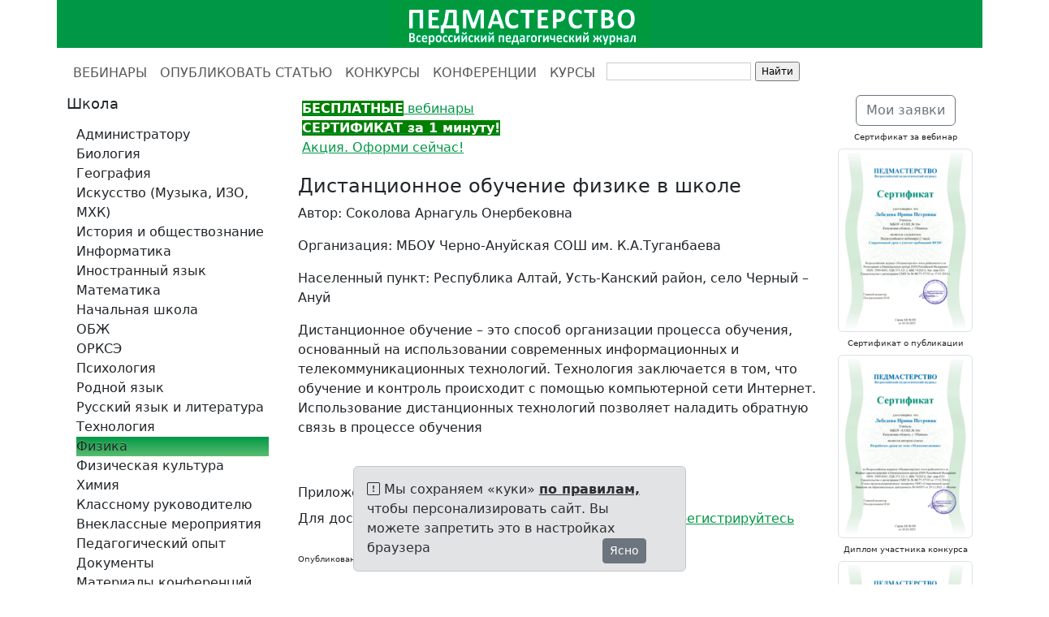

--- FILE ---
content_type: text/html; charset=utf-8
request_url: https://www.pedmasterstvo.ru/categories/16/articles/2138
body_size: 6187
content:
<!DOCTYPE html>
<html>
<head>
<meta content="text/html; charset=UTF-8" http-equiv="Content-Type">
<meta charset="utf-8">
<meta content="IE=edge" http-equiv="X-UA-Compatible">
<meta content="width=device-width, initial-scale=1" name="viewport">
<meta content="Журнал &quot;Педмастерство&quot; проводит Всероссийские конкурсы для педагогов, учителей и воспитателей ДОУ. Участники конкурсов получают дипломы Всероссийского уровня. Возможно участие во Всероссийских конференциях и публикация работ педагогов во Всероссийском журнале.
" name="description">
<meta content="всероссийские конкурсы для педагогов, педмастерство официальный сайт, педагогическое мастерство, педмастерство, конкурсы для педагогов, конкурсы для учителей, конкурсы для воспитателей, конференции для педагогов, конференции для воспитателей, публикации, обмен опытом, информационно-коммуникационные технологии, образовательный ресурс, развитие педагогов, повышение квалификации
педагогов, образовательные технологии, педагогический опыт, опубликовать работу, опубликовать статью, заказать диплом, получить диплом, диплом для учителя, сертификат о публикации, заказать сертификат, получить сертификат" name="keywords">
<meta content="" name="author">
<meta content="ZyDaDNbtxUeokOgY0eKSCm8VD_Vc5v_nepokooOy6f8" name="google-site-verification">
<meta content="5b7b756570a759a1" name="yandex-verification">
<meta content="7f285c3f33040615" name="yandex-verification">
<meta content="e693a304373c9ad35c4d9d26bafc365a" name="wmail-verification">
<title>Дистанционное обучение  физике в школе. Соколова Арнагуль Онербековна | Физика | Журнал «Педмастерство» - публикации, вебинары, конкурсы для педагогов, учителей и воспитателей</title>
<link rel="stylesheet" href="/assets/bootstrap.min-f19700d55971870235efb473c2fea669fef6c30bcb16b33a55fbc39a8674d7cd.css" media="all" />
<link rel="stylesheet" href="/assets/application-aa61c6443a3d88e21cc0943da6485f7aecfd0f7ff106a9b7853d4ef5ddaa725f.css" media="all" />
<link rel="stylesheet" href="/assets/bootstrap-icons-1.13.1.min-e2a9ac6fcc58a1c08e792fdb15b075acf40e6cdb290ce2b443eddf0cb3a09aef.css" media="all" />
<script src="/assets/bootstrap.bundle.min-3aa30961ff01d56b6f2e5a8208a7a4a8654f9a042f4362ce795c8a6d9ff85094.js"></script>
<script src="/assets/application-5270dd6287ae25238eebfcb16e235f995c3ca2d97258b699b4ba1227b65c0316.js"></script>
<link rel='shortcut icon' type='image/x-icon' href='//files.pedmasterstvo.ru/images/36ff3484b8d96feea9974962ede6646d96653fed.bmp?1568281387' />
<meta name="csrf-param" content="authenticity_token" />
<meta name="csrf-token" content="zifaGI0hLQWNBrHAmmg6PyQxfd3v7Zc3TRuxaEcIGZbbOmGy1IdDg9f97Y3EJNkaVcYDBtJ1aZNv_MoFoN4_0g" />
<link href="https://www.pedmasterstvo.ru/categories/16/articles/2138" rel="canonical" />
<style>
  a {
    color: #009846;
  }
  
  a:hover {
    color: #009846;
  }
  
  .logo {
    background-color: #009846;
  }
  
  .list-group-item.active,
  .list-group-item.active:hover,
  .list-group-item.active:focus {
    text-shadow: 0 -1px 0 #5bbd70;
    background-image: -webkit-linear-gradient(top, #009846 0%, #5bbd70 100%);
    background-image: -o-linear-gradient(top, #009846 0%, #5bbd70 100%);
    background-image: linear-gradient(to bottom, #009846 0%, #5bbd70 100%);
    background-repeat: repeat-x;
    filter: progid:DXImageTransform.Microsoft.gradient(startColorstr='#FF009846', endColorstr='#FF5bbd70', GradientType=0);
    border-color: #5bbd70;
  }
  
  .pagination li a {
    color: #009846;
  }
  
  .pagination .active a {
    background-color: #009846;
    border-color: #009846;
  }
  
  .pagination .active a:hover {
    background-color: #009846;
    border-color: #009846;
  }
  
  @media (min-width: 992px) {
    * {
      box-sizing: border-box;
    }
    body {
      margin: 0;
      padding-top: 62px;
    }
    header {
      height: 62px;
      padding-top: 0px;
    }
    .main-nav,
    .main {
      position: relative;
    }
    .main-nav {
      background: #fff;
      height: 55px;
      z-index: 150;
    }
    header,
    .main-nav-scrolled {
      position: fixed;
      width: 100%;
      top: 0;
    }
    .main {
      background: #fff;
    }
  }</style>

</head>
<body>
<header>
<div class="container">
<div class="row logo">
<div class="col-md-1 col-sm-1 visible-lg-block"></div>
<div class="col-md-10 col-sm-10">
<a href="/">
<img alt="Журнал «Педмастерство» - публикации, вебинары, конкурсы для педагогов, учителей и воспитателей" src="//files.pedmasterstvo.ru/images/c1ef16853bf4d11c21f723e12072c31b5c981739.png?1568279610" style="display:block;margin-left:auto;margin-right:auto;">
</a>
</div>
<div class="col-md-1 col-sm-1 visible-lg-block"></div>
</div>
</div>
</header>

<nav class="main-nav navbar navbar-expand-lg bg-white" data-bs-theme="light">
<div class="container">
<ul class="navbar-nav">
<li class="nav-item">
<a class="nav-link" href="/vebinary-dlya-uchitelej">ВЕБИНАРЫ</a>
</li>
<li class="nav-item">
<a class="nav-link" href="/send_article">ОПУБЛИКОВАТЬ СТАТЬЮ</a>
</li>
<li class="nav-item">
<a class="nav-link" href="/challenges">КОНКУРСЫ</a>
</li>
<li class="nav-item">
<a class="nav-link" href="/conferences">КОНФЕРЕНЦИИ</a>
</li>
<li class="nav-item">
<a target="_blank" class="nav-link" href="https://www.pedopyt.ru/besplatnye-kursy-dlya-pedagogov">КУРСЫ</a>
</li>
<li class="visible-lg-block">
<div class="ya-site-form ya-site-form_inited_no" onclick="return {'action':'//www.pedmasterstvo.ru/search','arrow':false,'bg':'transparent','fontsize':12,'fg':'#000000','language':'ru','logo':'rb','publicname':'Поиск по pedmasterstvo.ru','suggest':true,'target':'_self','tld':'ru','type':2,'usebigdictionary':true,'searchid':2155689,'webopt':false,'websearch':false,'input_fg':'#000000','input_bg':'#ffffff','input_fontStyle':'normal','input_fontWeight':'normal','input_placeholder':'','input_placeholderColor':'#000000','input_borderColor':'#cccccc'}"><form action="https://yandex.ru/sitesearch" method="get" target="_self"><input type="hidden" name="searchid" value="2155689"/><input type="hidden" name="l10n" value="ru"/><input type="hidden" name="reqenc" value=""/><input type="text" name="text" value=""/><input type="submit" value="Найти"/></form></div><style type="text/css">.ya-page_js_yes .ya-site-form_inited_no { display: none; }</style><script type="text/javascript">(function(w,d,c){var s=d.createElement('script'),h=d.getElementsByTagName('script')[0],e=d.documentElement;if((' '+e.className+' ').indexOf(' ya-page_js_yes ')===-1){e.className+=' ya-page_js_yes';}s.type='text/javascript';s.async=true;s.charset='utf-8';s.src=(d.location.protocol==='https:'?'https:':'http:')+'//site.yandex.net/v2.0/js/all.js';h.parentNode.insertBefore(s,h);(w[c]||(w[c]=[])).push(function(){Ya.Site.Form.init()})})(window,document,'yandex_site_callbacks');</script>
</li>
</ul>
</div>
</nav>

<div class="main">
<div class="container">
<div class="row">
<div class="col-md-3">
<div class="sidebar-module">
<div class="d-none d-md-block">
<h3>Школа</h3>
</div>
<nav class="navbar navbar-expand-md bg-white">
<div class="container">
<button aria-controls="navbarTogglerDemo01" aria-expanded="false" aria-label="Toggle navigation" class="navbar-toggler" data-bs-target="#navbarTogglerDemo01" data-bs-toggle="collapse" type="button">
<h3>
Школа
<span class="navbar-toggler-icon"></span>
</h3>
</button>
<div class="collapse navbar-collapse" id="navbarTogglerDemo01">
<ul class="navbar-nav flex-column">
<li class="nav-item">
<a class="list-group-item" href="/categories/20?page=1">Администратору</a>
</li>
<li class="nav-item">
<a class="list-group-item" href="/categories/1?page=1">Биология</a>
</li>
<li class="nav-item">
<a class="list-group-item" href="/categories/2?page=1">География</a>
</li>
<li class="nav-item">
<a class="list-group-item" href="/categories/4?page=1">Искусство (Музыка, ИЗО, МХК)</a>
</li>
<li class="nav-item">
<a class="list-group-item" href="/categories/5?page=1">История и обществознание</a>
</li>
<li class="nav-item">
<a class="list-group-item" href="/categories/3?page=1">Информатика</a>
</li>
<li class="nav-item">
<a class="list-group-item" href="/categories/6?page=1">Иностранный язык</a>
</li>
<li class="nav-item">
<a class="list-group-item" href="/categories/7?page=1">Математика</a>
</li>
<li class="nav-item">
<a class="list-group-item" href="/categories/8?page=1">Начальная школа</a>
</li>
<li class="nav-item">
<a class="list-group-item" href="/categories/10?page=1">ОБЖ</a>
</li>
<li class="nav-item">
<a class="list-group-item" href="/categories/11?page=1">ОРКСЭ</a>
</li>
<li class="nav-item">
<a class="list-group-item" href="/categories/12?page=1">Психология</a>
</li>
<li class="nav-item">
<a class="list-group-item" href="/categories/13?page=1">Родной язык</a>
</li>
<li class="nav-item">
<a class="list-group-item" href="/categories/14?page=1">Русский язык и литература</a>
</li>
<li class="nav-item">
<a class="list-group-item" href="/categories/15?page=1">Технология</a>
</li>
<li class="nav-item">
<a class="list-group-item active" href="/categories/16?page=1">Физика</a>
</li>
<li class="nav-item">
<a class="list-group-item" href="/categories/17?page=1">Физическая культура</a>
</li>
<li class="nav-item">
<a class="list-group-item" href="/categories/18?page=1">Химия</a>
</li>
<li class="nav-item">
<a class="list-group-item" href="/categories/21?page=1">Классному руководителю</a>
</li>
<li class="nav-item">
<a class="list-group-item" href="/categories/30?page=1">Внеклассные мероприятия</a>
</li>
<li class="nav-item">
<a class="list-group-item" href="/categories/31?page=1">Педагогический опыт</a>
</li>
<li class="nav-item">
<a class="list-group-item" href="/categories/23?page=1">Документы</a>
</li>
<li class="nav-item">
<a class="list-group-item" href="/conference_notes?page=1">Материалы конференций</a>
</li>
</ul>
</div>
</div>
</nav>
<div class="d-none d-md-block">
<h3>ДОУ</h3>
</div>
<nav class="navbar navbar-expand-md bg-white">
<div class="container">
<button aria-controls="navbarTogglerDemo01" aria-expanded="false" aria-label="Toggle navigation" class="navbar-toggler" data-bs-target="#navbarTogglerDemo01" data-bs-toggle="collapse" type="button">
<h3>
ДОУ
<span class="navbar-toggler-icon"></span>
</h3>
</button>
<div class="collapse navbar-collapse" id="navbarTogglerDemo01">
<ul class="navbar-nav flex-column">
<li class="nav-item">
<a class="list-group-item" href="/categories/24?page=1">Конспекты занятий, НОД</a>
</li>
<li class="nav-item">
<a class="list-group-item" href="/categories/28?page=1">Методические разработки (ДОУ)</a>
</li>
<li class="nav-item">
<a class="list-group-item" href="/categories/29?page=1">Сценарии праздников, игры, развлечения</a>
</li>
<li class="nav-item">
<a class="list-group-item" href="/categories/32?page=1">Педагогический опыт (ДОУ)</a>
</li>
</ul>
</div>
</div>
</nav>
</div>

</div>
<div class="col-md-7">

<div class="email-hunter">
<p><a href="http://www.pedmasterstvo.ru/vebinary-dlya-uchitelej" target="_blank"><strong><span style="color:#ffffff"><span style="background-color:#008000">БЕСПЛАТНЫЕ</span></span></strong>&nbsp;вебинары</a><br />
<a href="http://www.pedmasterstvo.ru/vebinary-dlya-uchitelej" target="_blank"><strong><span style="color:#ffffff"><span style="background-color:#008000">СЕРТИФИКАТ за&nbsp;1 минуту!</span></span></strong><br />
Акция. Оформи сейчас!</a></p>


</div>
<div class="mb-2">
<h2>Дистанционное обучение  физике в школе</h2>
<p>Автор: Соколова Арнагуль Онербековна</p>
<p>Организация: МБОУ Черно-Ануйская СОШ им. К.А.Туганбаева</p>
<p>Населенный пункт: Республика Алтай, Усть-Канский район, село Черный –Ануй</p>
<p>Дистанционное обучение – это способ организации процесса обучения, основанный на использовании современных информационных и телекоммуникационных технологий. 
Технология заключается в том, что обучение и контроль  происходит с помощью компьютерной сети Интернет. Использование дистанционных технологий позволяет наладить обратную связь в процессе обучения</p>
<br>
<p></p>
<div class="mb-2">Приложения:</div>
<div class="mb-2">
Для доступа к приложениям,
<a href="/users/sign_in">Войдите в систему или зарегистрируйтесь</a>
</div>
<br>
<div class="mb-3">
<h6>Опубликовано: 06.11.2021</h6>
</div>
</div>

</div>
<div class="col-md-2">
<div class="sidebar-module">
<h5 class="text-center well well-sm">
<a class="btn btn-outline-secondary" href="/my">Мои заявки</a>
</h5>
</div>
<div class="sidebar-module">
<h6 class="text-center">Сертификат за вебинар</h6>
<img class="img-thumbnail" data-bs-target="#imageModal7" data-bs-toggle="modal" src="//files.pedmasterstvo.ru/images/606ad46cc2d29f5d528b3c4657b66ed7a4806d2d.png?1732892375" style="cursor: pointer;">
<div aria-hidden="true" aria-labelledby="imageModalLabel7" class="modal fade" id="imageModal7" tabindex="-1">
<div class="modal-dialog">
<div class="modal-content">
<div class="modal-header">
<button class="btn" data-bs-dismiss="modal" type="button">
<i class='bi bi-x-lg ' style='font-size: 1rem;' title=''></i>
</button>
</div>
<div class="modal-body">
<img class="img-fluid" src="//files.pedmasterstvo.ru/images/2031b9c55aee4d9e58cdd4042557511e189d2654.png?1732892375">
</div>
</div>
</div>
</div>
<h6 class="text-center"></h6>
</div>
<div class="sidebar-module">
<h6 class="text-center">Сертификат о публикации</h6>
<img class="img-thumbnail" data-bs-target="#imageModal1" data-bs-toggle="modal" src="//files.pedmasterstvo.ru/images/84e237b336db900c25999711bb7f656041166f44.png?1732889250" style="cursor: pointer;">
<div aria-hidden="true" aria-labelledby="imageModalLabel1" class="modal fade" id="imageModal1" tabindex="-1">
<div class="modal-dialog">
<div class="modal-content">
<div class="modal-header">
<button class="btn" data-bs-dismiss="modal" type="button">
<i class='bi bi-x-lg ' style='font-size: 1rem;' title=''></i>
</button>
</div>
<div class="modal-body">
<img class="img-fluid" src="//files.pedmasterstvo.ru/images/7083e2c527c1e57296d3a088a8d9aeaec65e55f2.png?1732889250">
</div>
</div>
</div>
</div>
<h6 class="text-center"></h6>
</div>
<div class="sidebar-module">
<h6 class="text-center">Диплом участника конкурса</h6>
<img class="img-thumbnail" data-bs-target="#imageModal2" data-bs-toggle="modal" src="//files.pedmasterstvo.ru/images/24b91b101a214b558388b3a22e9bea70be101f60.png?1732869811" style="cursor: pointer;">
<div aria-hidden="true" aria-labelledby="imageModalLabel2" class="modal fade" id="imageModal2" tabindex="-1">
<div class="modal-dialog">
<div class="modal-content">
<div class="modal-header">
<button class="btn" data-bs-dismiss="modal" type="button">
<i class='bi bi-x-lg ' style='font-size: 1rem;' title=''></i>
</button>
</div>
<div class="modal-body">
<img class="img-fluid" src="//files.pedmasterstvo.ru/images/df1a8900d5f2363ddaa346827f1037c9369113d5.png?1732869811">
</div>
</div>
</div>
</div>
<h6 class="text-center"></h6>
</div>
<div class="sidebar-module">
<h6 class="text-center">Бумажный диплом</h6>
<img class="img-thumbnail" data-bs-target="#imageModal3" data-bs-toggle="modal" src="//files.pedmasterstvo.ru/images/5ad2f2ebb523f958259fd536dd14ebe15240ffbd.gif?1424370727" style="cursor: pointer;">
<div aria-hidden="true" aria-labelledby="imageModalLabel3" class="modal fade" id="imageModal3" tabindex="-1">
<div class="modal-dialog">
<div class="modal-content">
<div class="modal-header">
<button class="btn" data-bs-dismiss="modal" type="button">
<i class='bi bi-x-lg ' style='font-size: 1rem;' title=''></i>
</button>
</div>
<div class="modal-body">
<img class="img-fluid" src="//files.pedmasterstvo.ru/images/8ae3648d57eac302c87137c50c7d4197d49d8ba2.gif?1424370727">
</div>
</div>
</div>
</div>
<h6 class="text-center"></h6>
</div>
<div class="sidebar-module">
<h5 class="text-center">
<a href="/links">Каталог сайтов</a>
</h5>
<h6 class="text-center"></h6>
</div>

</div>
</div>
</div>
<div class="sticky-bottom">
<div class="row">
<div class="col-md-4"></div>
<div class="col-md-4">
<div class="alert alert-secondary alert-dismissible fade show">
<i class='bi bi-exclamation-square ' style='font-size: 1rem;' title=''></i>
Мы сохраняем «куки»
<a target="_blank" class="alert-link" href="/privacy">по правилам,</a>
чтобы персонализировать сайт. Вы можете запретить это в настройках браузера
<div class="float-end">
<button aria-label="Ясно" class="btn btn-sm btn-secondary" data-bs-dismiss="alert" type="button">Ясно</button>
</div>
</div>
</div>
<div class="col-md-4"></div>
</div>
</div>
<div class="blog-footer">
<div class="container">
<div class="row">
<div class="col-md-3"></div>
<div class="col-md-6">
<p style="text-align:center"><a href="/vebinary-dlya-uchitelej">ВЕБИНАРЫ</a>&nbsp; &nbsp;&nbsp;<a href="/send_article">ОПУБЛИКОВАТЬ СТАТЬЮ</a>&nbsp; &nbsp;&nbsp;<a href="/challenges">КОНКУРСЫ</a>&nbsp; &nbsp;&nbsp;<a href="/conferences">КОНФЕРЕНЦИИ</a></p>

<p style="text-align:center"><a href="/agreement">Пользовательское соглашение</a> <a href="/privacy">Политика конфиденциальности</a> <a href="/oferta">Оферта</a></p>

<p style="text-align:center">&copy; 2010-2026&nbsp;Всероссийский педагогический журнал &laquo;Педмастерство&raquo;<br />
ISSN: 2949 &ndash; 4265, УДК 371.321.1, ББК 74.202.4,&nbsp;Авт. знак П24<br />
СМИ: Эл №ФС77-57332 от 17.03.2014 г.<br />
Для писем: 125222, Москва, a/я 8<br />
E-mail:&nbsp;info@pedmasterstvo.ru<br />
Телефон: (925) 664-32-11</p>

</div>
<div class="col-md-1"></div>
<div class="col-md-1">16+</div>
<div class="col-md-1">
</div>
</div>
</div>
</div>
</div>
<!-- Yandex.Metrika counter -->
<script type="text/javascript">
(function (d, w, c) {
    (w[c] = w[c] || []).push(function() {
        try {
            w.yaCounter25246003 = new Ya.Metrika({id:25246003,
                    webvisor:true,
                    clickmap:true,
                    trackLinks:true,
                    accurateTrackBounce:true});
        } catch(e) { }
    });

    var n = d.getElementsByTagName("script")[0],
        s = d.createElement("script"),
        f = function () { n.parentNode.insertBefore(s, n); };
    s.type = "text/javascript";
    s.async = true;
    s.src = (d.location.protocol == "https:" ? "https:" : "http:") + "//mc.yandex.ru/metrika/watch.js";

    if (w.opera == "[object Opera]") {
        d.addEventListener("DOMContentLoaded", f, false);
    } else { f(); }
})(document, window, "yandex_metrika_callbacks");
</script>
<noscript><div><img src="//mc.yandex.ru/watch/25246003" style="position:absolute; left:-9999px;" alt="" /></div></noscript>
<!-- /Yandex.Metrika counter -->
<script>
  (function(i,s,o,g,r,a,m){i['GoogleAnalyticsObject']=r;i[r]=i[r]||function(){
  (i[r].q=i[r].q||[]).push(arguments)},i[r].l=1*new Date();a=s.createElement(o),
  m=s.getElementsByTagName(o)[0];a.async=1;a.src=g;m.parentNode.insertBefore(a,m)
  })(window,document,'script','//www.google-analytics.com/analytics.js','ga');

  ga('create', 'UA-51835926-1', 'auto');
  ga('send', 'pageview');

</script>

<script>
  var  mn = $(".main-nav");
  mns = "main-nav-scrolled";
  hdr = $('header').height();
  
  $(window).scroll(function() {
    if( $(this).scrollTop() > hdr ) {
      mn.addClass(mns);
    } else {
      mn.removeClass(mns);
    }
  });
</script>

</body>
</html>
